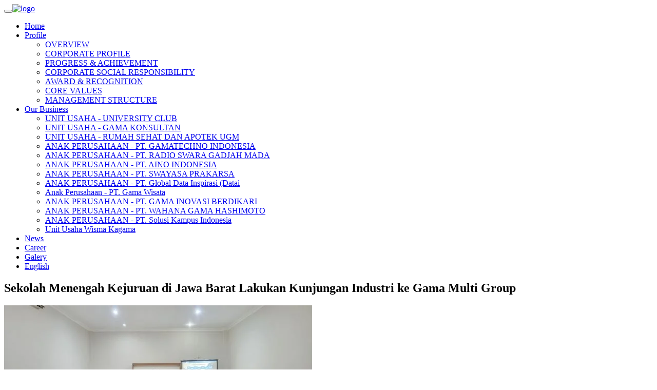

--- FILE ---
content_type: text/html; charset=UTF-8
request_url: https://gamamulti.com/berita-441-sekolah-menengah-kejuruan-di-jawa-barat-lakukan-kunjungan-industri--ke-gama-multi-group
body_size: 6754
content:
<!doctype html><!--[if lt IE 7]><html class="no-js lt-ie9 lt-ie8 lt-ie7" lang="en"><![endif]--><!--[if IE 7]><html class="no-js lt-ie9 lt-ie8" lang="en"><![endif]--><!--[if IE 8]><html class="no-js lt-ie9" lang="en"><![endif]--><!--[if gt IE 8]><!--><html class="no-js" lang="id"><!--<![endif]--><head><meta name="google-site-verification" content="" /><meta charset="utf-8"><meta http-equiv="X-UA-Compatible" content="IE=edge,chrome=1"><meta http-equiv="x-rim-auto-match" content="none"><meta name="format-detection" content="telephone=no"><meta name="description" content="Sekolah Menengah Kejuruan di Jawa Barat Lakukan Kunjungan Industri ke Gama Multi Group" /><meta name="author" content="gamamulti.com" /><meta name="robots" content="index, follow" /><meta name="googlebot" content="index, follow" /><meta name="keywords" content="Gama Multi Group" /><meta property="og:title" content="Gama Multi Group" /><meta property="og:description" content="Sekolah Menengah Kejuruan di Jawa Barat Lakukan Kunjungan Industri ke Gama Multi Group" /><meta property="og:image" content="https://gamamulti.com/foto_berita/58smktunasmedia.jpg" /><meta property="og:url" content="https://gamamulti.com/berita-441-sekolah-menengah-kejuruan-di-jawa-barat-lakukan-kunjungan-industri--ke-gama-multi-group" /><meta property="og:type" content="article" /><meta property="og:site_name" content="Gama Multi" /><meta name="twitter:card" content="summary"><meta name="twitter:site" content="@gamamultigroup"><meta name="twitter:title" content="Gama Multi Group"><meta name="twitter:description" content="Sekolah Menengah Kejuruan di Jawa Barat Lakukan Kunjungan Industri ke Gama Multi Group"><meta name="twitter:creator" content="@gamamultigroup"><meta name="twitter:image" content="gamamulti.com/foto_berita/58smktunasmedia.jpg"><meta name="twitter:domain" content="gamamulti.com"><meta name="twitter:url" content="https://gamamulti.com/berita-441-sekolah-menengah-kejuruan-di-jawa-barat-lakukan-kunjungan-industri--ke-gama-multi-group" /><meta itemprop="name" content="Gama Multi Group" /><meta itemprop="description" content="Sekolah Menengah Kejuruan di Jawa Barat Lakukan Kunjungan Industri ke Gama Multi Group" /><meta itemprop="image" content="gamamulti.com/foto_berita/58smktunasmedia.jpg" /><meta http-equiv="Copyright" content="Gama Multi Group" /><meta http-equiv="imagetoolbar" content="no" /><meta name="language" content="Indonesia" /><meta name="revisit-after" content="7" /><meta name="webcrawlers" content="all" /><meta name="rating" content="general" /><meta name="spiders" content="all" /><meta name="viewport" content="width=device-width, initial-scale=1, maximum-scale=1"><title>Gama Multi Group</title><link rel="bookmark" href="favicon.ico" /><link rel="icon" href="/favicon.ico" type="image/x-icon" /><link rel="alternate" type="application/rss+xml" title="RSS 2.0" href="rss.xml" /><link href="css/bootstrap.min.css" rel="stylesheet" /><link href="css/fancybox/jquery.fancybox.css" rel="stylesheet"> <link href="css/flexslider.css" rel="stylesheet" /> <link href="css/style.css" rel="stylesheet" /><!-- Vendor Styles --><link href="css/magnific-popup.css" rel="stylesheet"> <!-- Block Styles --><link href="css/style.css" rel="stylesheet" /><link href="css/gallery-1.css" rel="stylesheet"><link rel="stylesheet" href="css/footable.core.css"/><link rel="stylesheet" href="css/footable.standalone.css"/><!--[if IE]><script src="js/html5shiv.min.js"></script><![endif]--><!--[if IE]><script src="js/respond.min.js"></script><![endif]--><!--[if IE]><script src="js/IE9.min.js"></script><![endif]--><!--[if IE 7 ]><script src="js/ie7-squish.js"></script><![endif]--><script src="//code.jquery.com/jquery-1.11.1.min.js"></script><script>window.jQuery || document.write('<script src="js/jquery-1.11.1.min.js"><\/script>')</script><script>function captcha(){var c_currentTime = new Date();var c_miliseconds = c_currentTime.getTime();document.getElementById('captcha').src = 'captcha/captcha.php?x='+ c_miliseconds;}</script><script data-ad-client="ca-pub-7987287449049612" async src="https://pagead2.googlesyndication.com/pagead/js/adsbygoogle.js"></script></head><div id="wrapper" class="home-page"><!-- <div class="topbar"> <div class="container"> <div class="row"> <div class="col-md-12"> <p class="pull-left hidden-xs"><span>PT Gama Multi Usaha Mandiri</span></p> <p class="pull-right"><i class="fa fa-phone"></i>Telp : (0274) 549426, 552433</p> </div> </div> </div></div>--><!-- start header --><header> <div class="navbar navbar-default navbar-static-top"> <div class="container"> <div class="navbar-header"> <button type="button" class="navbar-toggle" data-toggle="collapse" data-target=".navbar-collapse"> <span class="icon-bar"></span> <span class="icon-bar"></span> <span class="icon-bar"></span> </button><a class='navbar-brand' href='home'><img title='Gama Multi Group' alt='logo' src='images/logo.png'/></a> </div> <div class="navbar-collapse collapse "><ul class='nav navbar-nav'><li class='active'><a href='home'>Home</a></li><li class='dropdown'><a href='halaman-9-overview' data-toggle='dropdown' class='dropdown-toggle' >Profile<b class='caret'></b></a><ul class='dropdown-menu'><li class='dropdown'><a href='halaman-9-overview'>OVERVIEW</a></li><li class='dropdown'><a href='halaman-8-corporate-profile'>CORPORATE PROFILE</a></li><li class='dropdown'><a href='halaman-6-progress--achievement'>PROGRESS & ACHIEVEMENT</a></li><li class='dropdown'><a href='halaman-5-corporate-social-responbility'>CORPORATE SOCIAL RESPONSIBILITY</a></li><li class='dropdown'><a href='halaman-3-award--recognition'>AWARD & RECOGNITION</a></li><li class='dropdown'><a href='halaman-27-core-values'>CORE VALUES</a></li><li class='dropdown'><a href='halaman-7-management-structure'>MANAGEMENT STRUCTURE</a></li></ul><li class='dropdown'><a href='halaman-8-corporate-profile' data-toggle='dropdown' class='dropdown-toggle' >Our Business<b class='caret'></b></a><ul class='dropdown-menu'><li class='dropdown'><a href='halaman-11-business-unit--university-club'>UNIT USAHA - UNIVERSITY CLUB</a></li><li class='dropdown'><a href='halaman-13-business-unit--gama-konsultan'>UNIT USAHA - GAMA KONSULTAN</a></li><li class='dropdown'><a href='halaman-19-business-unit--rumah-sehat-dan-apotek-ugm'>UNIT USAHA - RUMAH SEHAT DAN APOTEK UGM</a></li><li class='dropdown'><a href='halaman-16-business-unit--gamatechno'>ANAK PERUSAHAAN - PT. GAMATECHNO INDONESIA</a></li><li class='dropdown'><a href='halaman-17-business-unit--swaragama'>ANAK PERUSAHAAN - PT. RADIO SWARA GADJAH MADA</a></li><li class='dropdown'><a href='halaman-28-business-unit--aino-indonesia'>ANAK PERUSAHAAN - PT. AINO INDONESIA</a></li><li class='dropdown'><a href='halaman-25-business-unit--swayasa-prakarsa'>ANAK PERUSAHAAN - PT. SWAYASA PRAKARSA</a></li><li class='dropdown'><a href='halaman-34-global-data-inspirasi-datains'>ANAK PERUSAHAAN - PT. Global Data Inspirasi (Datai</a></li><li class='dropdown'><a href='halaman-15-business-unit--gama-wisata'>Anak Perusahaan - PT. Gama Wisata</a></li><li class='dropdown'><a href='halaman-32-gama-inovasi-berdikari'>ANAK PERUSAHAAN - PT. GAMA INOVASI BERDIKARI</a></li><li class='dropdown'><a href='halaman-31-wahana-gama-hashimoto'>ANAK PERUSAHAAN - PT. WAHANA GAMA HASHIMOTO</a></li><li class='dropdown'><a href='halaman-33-solusi-kampus-indonesia'>ANAK PERUSAHAAN - PT. Solusi Kampus Indonesia</a></li><li class='dropdown'><a href='halaman-36-wisma-kagama-yogyakarta'>Unit Usaha Wisma Kagama</a></li></ul><li><a href='berita'>News</a></li><li><a href='career'>Career</a></li><li><a href='galeri'>Galery</a></li><li><a href='https://gamamulti-com.translate.goog/home?_x_tr_sl=id&_x_tr_tl=en&_x_tr_hl=id&_x_tr_pto=wapp'>English</a></li></ul> </div> </div> </div></header></div><section id='inner-headline'><div class='container'><div class='row'><div class='col-lg-12'><h2 class='pageTitle'>Sekolah Menengah Kejuruan di Jawa Barat Lakukan Kunjungan Industri ke Gama Multi Group</h2></div></div></div></section><section id='content'><div class='container'> <div class='col-sm-12 text-center'> <div class='gallery-item'> <img src='foto_berita/58smktunasmedia.jpg' class='img-responsive'/> </div> </div> <div class='col-sm-12 text-right'> <a href='https://wa.me/?text=https%3A%2F%2Fgamamulti.com%2Fberita-441-sekolah-menengah-kejuruan-di-jawa-barat-lakukan-kunjungan-industri--ke-gama-multi-group' target='_blank' style='display:inline-flex; align-items:center; background-color:#25D366; color:white; padding:10px 15px; border-radius:5px; text-decoration:none; font-family:sans-serif;'> <img src='https://upload.wikimedia.org/wikipedia/commons/6/6b/WhatsApp.svg' alt='WhatsApp' style='width:20px; height:20px; margin-right:8px;'> Share ke WhatsApp </a> </div><div class='row'> <div class='col-md-12'><div class='about-logo'><p style="text-align: justify; "><br></p><p style="text-align: justify; ">Sekolah menengah kejuruan mulai aktif melakukan kunjungan industri ke beberapa perusahaan, pasalnya siswa siswi SMK diharapkan bisa mendapatkan informasi terkait dunia industi atau dunia kerja. Pada tanggal 30 November 2023, SMK Tunas Media dari Depok, Jawa Barat melakukan kunjungan ke Gama Multi. Tujuan dari kunjungan industri tersebut antara lain untuk menginformasikan kepada siswa siswi SMK&nbsp; mengenai prospek kerja di perusahaan terkait bidang jurusan yang mereka ambil. Siswa dan guru SMK&nbsp; bisa mengambil pelajaran dan pengalaman yang nantinya akan sangat berguna baik di pembelajaran atau di dunia kerja nantinya. Tidak hanya itu, kegiatan ini juga mampu memberikan motivasi dan meningkatkan semangat untuk belajar dan meningkatkan kompetensi guna mencapai kesuksesan hidup. Menambah wawasan dan cakrawala berpikir siswa dalam belajar dengan observasi aktivitas di Industri. Dengan begitu, diharapkan bisa mengambil pelajaran positif mengenai cara berperilaku dan bersikap di dunia kerja.</p><p style="text-align: justify; ">Dalam kunjungannya ke Gama Multi Group, siswa bisa mendapatkan gambaran sebuah pekerjaan di bidang kompetensi/bidang keahlian yang didalami oleh siswa siswi SMK. Maka dari itu, kunjungan industri penting untuk dilakukan agar siswa atau mahasiswa tidak kaget saat memasuki dunia kerja. Selain itu juga siswa siswi SMK atau mahasiswa perguruan tinggi diberikan materi tentang program magang perusahaan dan informasi mengenai skill atau kemampuan secara umum agar siswa siswi mampu bersaing di dunia kerja.</p><p style="text-align: justify; ">Sejak tahun 2017 Gama Multi Group telah dijadikan tempat tujuan untuk kunjungan industri beberapa Sekolah Menengah Kejuruan. Kunjungan industri merupakan kegiatan yang dilakukan oleh pihak sekolah baik itu tingkat sekolah menengah atas maupun tingkat perguruan tinggi dengan cara mengunjungi sebuah perusahaan atau industri untuk mengetahui gambaran pekerjaan atau prospek pekerjaan yang nantinya akan dilakukan oleh siswa SMK atau mahasiswa perguruan tinggi. Di dalam kunjungan industri, siswa bisa mengetahui bagaimana kegiatan operasional, profil, budaya kerja sebuah perusahaan.</p><p style="text-align: justify; ">Seperti biasa SMK atau perguruan tinggi yang melakukan kunjungan industri di Gama Multi diakhiri dengan melakukan perjanjian kerja sama yang mencakup kunjungan industri, magang, kelas industri, hingga pelatihan untuk guru. Hal ini merupakan manfaat dari adanya kegiatan kunjungan industri. Dengan adanya kegiatan kunjungan industri diharapkan siswa SMK menjadi lebih mudah dalam menyesuaikan diri dengan dunia kerja atau lingkungan perusahaan.&nbsp;</p><p style="text-align: justify; "><br></p><p style="text-align: justify;">Penulis : Pinky</p><p style="text-align: justify;">Doc : Angelina</p><div style="text-align: justify; "><br></div></div> </div></div> <hr align='right'><h3>Berita Lainnya :</h3><hr align='right'><img src=foto_berita/small_12IDP2res.jpg style='float:left; margin:0 9px 3px 0;'/><div class='judul_berita'><a href='berita-481-gama-multi-group-lakukan-penyusunan-program-individual-development-plan-idp'>Gama Multi Group Lakukan Penyusunan Program Individual Development Plan (IDP)</a></div><div class='ket_berita'>Kamis, 22 Januari 2026 - 15:46:40 WIB | dibaca 37 x</div>Dalam rangka mendukung peningkatan kapasitas sumber daya manusia dan profesionalisme pengelolaan destinasi pariwisata nasional, PT Gama Multi Usaha Mandiri melalui unit usahanya, Gama Konsultan, ..... <hr><img src=foto_berita/small_88winwinnegosiasires.jpg style='float:left; margin:0 9px 3px 0;'/><div class='judul_berita'><a href='berita-480-gama-multi-dukung-peningkatan-kapasitas-sdm-di-pt-well-harvest-winning-alumina-refinery-kendawangan'>Gama Multi Dukung Peningkatan Kapasitas SDM di PT Well Harvest Winning Alumina Refinery Kendawangan</a></div><div class='ket_berita'>Kamis, 22 Januari 2026 - 12:38:19 WIB | dibaca 69 x</div>Gama Multi Group melalui unit usahanya, Gama Konsultan, kembali melakukan kolaborasi, kali ini dengan PT Well Harvest Winning Alumina Refinery, Kendawangan terkait pelatihan dan peningkatan kualitas ..... <hr><img src=foto_berita/small_46pasarres2.jpg style='float:left; margin:0 9px 3px 0;'/><div class='judul_berita'><a href='berita-479-gama-multi-kawal-aspek-lingkungan-revitalisasi-pasar-godean-melalui-penyusunan-amdal'>Gama Multi Kawal Aspek Lingkungan Revitalisasi Pasar Godean Melalui Penyusunan AMDAL</a></div><div class='ket_berita'>Kamis, 22 Januari 2026 - 11:17:07 WIB | dibaca 71 x</div>PT Gama Multi Usaha Mandiri melalui unit usahanya, Gama Konsultan, secara resmi bertindak sebagai tim ahli penyusun dokumen Analisis Mengenai Dampak Lingkungan (AMDAL) dalam proyek strategis ..... <hr><img src=foto_berita/small_48LPSbatch5res.jpg style='float:left; margin:0 9px 3px 0;'/><div class='judul_berita'><a href='berita-478-gama-multi-group-selenggarakan-pelatihan-governance-risk-and-compliance-batch-4-dan-5'>Gama Multi Group Selenggarakan Pelatihan Governance, Risk, and Compliance Batch 4 dan 5</a></div><div class='ket_berita'>Rabu, 21 Januari 2026 - 10:03:54 WIB | dibaca 63 x</div>Kolaborasi Gama Multi Group bersama Pusat Pendidikan dan Pelatihan Lembaga Penjamin Simpanan (LPS) masih terus berlanjut agar tujuan awal dapat tercapai dengan maksimal. Di bulan Januari 2026 ini ..... <hr><img src=foto_berita/small_59kerjasamaunbrawgmumres.jpg style='float:left; margin:0 9px 3px 0;'/><div class='judul_berita'><a href='berita-477-gama-multi-group-jalin-kerjasama-dengan-brawijaya-multi-usaha-'>Gama Multi Group Jalin Kerjasama dengan Brawijaya Multi Usaha </a></div><div class='ket_berita'>Senin, 29 Desember 2025 - 21:45:56 WIB | dibaca 135 x</div>Pada hari ini, Senin, tanggal 29
Desember 2025, Gama Multi Group menjalin kerjasama dengan Brawijaya
Multi Usaha, Universitas Brawijaya. Kali ini kedua belah pihak telah
menandatangani ..... <hr></div></div></section></section></div><footer><div class="container"><div class="row"><div class="col-md-3"><div class="widget"><h5 class="widgetheading">Our Contact</h5><br><address><strong>PT Gama Multi Usaha Mandiri <br>Alamat Kantor : Sekip N-38 Jl. Acasia, Senolowo, Kel. Sinduadi,<br>Kec. Mlati, Kabupaten Sleman,<br>Daerah Istimewa Yogyakarta, 55284</strong><i class="icon-phone"></i> Telp : (0274) 549426, 552433 <br><i class="icon-envelope-alt"></i> gmum@gamamulti.com<p></div></div><div class="col-md-2"><div class="widget"><h5 class="widgetheading">Quick Links</h5><br> <ul class="link-list"><li><a href='halaman-9-overview'>Profile</a></li><li><a href='halaman-8-corporate-profile'>Our Business</a></li><li><a href='berita'>News</a></li><li><a href='career'>Career</a></li><li><a href='galeri'>Galery</a></li><li><a href='kontak'>Contact Us</a></li> </ul> </div></div><div class="col-md-7"><div class="widget"><h5 class="widgetheading">Latest posts</h5><br><ul class="link-list"><li> <a href='berita-481-gama-multi-group-lakukan-penyusunan-program-individual-development-plan-idp'>Gama Multi Group Lakukan Penyusunan Program Individual Development Plan (IDP)</a></li><li> <a href='berita-480-gama-multi-dukung-peningkatan-kapasitas-sdm-di-pt-well-harvest-winning-alumina-refinery-kendawangan'>Gama Multi Dukung Peningkatan Kapasitas SDM di PT Well Harvest Winning Alumina Refinery Kendawangan</a></li><li> <a href='berita-479-gama-multi-kawal-aspek-lingkungan-revitalisasi-pasar-godean-melalui-penyusunan-amdal'>Gama Multi Kawal Aspek Lingkungan Revitalisasi Pasar Godean Melalui Penyusunan AMDAL</a></li><li> <a href='berita-478-gama-multi-group-selenggarakan-pelatihan-governance-risk-and-compliance-batch-4-dan-5'>Gama Multi Group Selenggarakan Pelatihan Governance, Risk, and Compliance Batch 4 dan 5</a></li><li> <a href='berita-477-gama-multi-group-jalin-kerjasama-dengan-brawijaya-multi-usaha-'>Gama Multi Group Jalin Kerjasama dengan Brawijaya Multi Usaha </a></li></ul></div></div></div></div></div></div><div id="sub-footer"><div class="container"><div class="row"><div class="col-lg-6"><div class="copyright"><p class="copyright-block">© 2026 <a href="gamamulti.com"> Gama Multi Group</a>, All Rights Reserved. <br /><br /> </p></div></div><div class="col-lg-6"><ul class="social-network"><li><a href='http://facebook.com/gamamultigroup' data-placement='top' title='Facebook' target='_blank'><i class='fa fa-facebook'></i></a></li><li><a href='http://twitter.com/gamamultigroup' data-placement='top' title='Twitter' target='_blank'><i class='fa fa-twitter'></i></a></li><li><a href="#" data-placement="top" title="Linkedin"><i class="fa fa-linkedin"></i></a></li><li><a href="#" data-placement="top" title="Pinterest"><i class="fa fa-pinterest"></i></a></li><li><a href="#" data-placement="top" title="Google plus"><i class="fa fa-google-plus"></i></a></li></ul></div></div><a href="#" class="scrollup"><i class="fa fa-angle-up active"></i></a><strong>Waktu untuk menampilkan halaman :</strong> 0.003937 detik<br /><strong>IP address anda :</strong> 18.191.108.158<br /><strong>Jenis Browser :</strong> Mozilla/5.0 (Macintosh; Intel Mac OS X 10_15_7) AppleWebKit/537.36 (KHTML, like Gecko) Chrome/131.0.0.0 Safari/537.36; ClaudeBot/1.0; +claudebot@anthropic.com)<br /><strong>Sebelumnya anda berada di halaman :</strong> </footer><!--
© 2019 IT Gama Multi <!-- javascript ================================================== --><!-- Placed at the end of the document so the pages load faster --><script src="js/jquery.js"></script><script src="js/jquery.easing.1.3.js"></script><script src="js/bootstrap.min.js"></script><script src="js/jquery.fancybox.pack.js"></script><script src="js/jquery.fancybox-media.js"></script> <script src="js/jquery.flexslider.js"></script><script src="js/animate.js"></script><!-- Vendor Scripts --><script src="js/modernizr.custom.js"></script><script src="js/jquery.isotope.min.js"></script><script src="js/jquery.magnific-popup.min.js"></script><script src="js/animate.js"></script><script src="js/custom.js"></script> <!-- jQuery S3Slider--><script type="text/javascript" src="js/s3Slider.js"></script> <link rel="stylesheet" href="css/s3slider.css" type="text/css" media="screen" /><script type="text/javascript"> $(document).ready(function() { $('#slider1').s3Slider({ timeOut: 400 }); });</script></body></html>

--- FILE ---
content_type: text/html; charset=utf-8
request_url: https://www.google.com/recaptcha/api2/aframe
body_size: 267
content:
<!DOCTYPE HTML><html><head><meta http-equiv="content-type" content="text/html; charset=UTF-8"></head><body><script nonce="eeh6K_62CvPEDwAZh88wzg">/** Anti-fraud and anti-abuse applications only. See google.com/recaptcha */ try{var clients={'sodar':'https://pagead2.googlesyndication.com/pagead/sodar?'};window.addEventListener("message",function(a){try{if(a.source===window.parent){var b=JSON.parse(a.data);var c=clients[b['id']];if(c){var d=document.createElement('img');d.src=c+b['params']+'&rc='+(localStorage.getItem("rc::a")?sessionStorage.getItem("rc::b"):"");window.document.body.appendChild(d);sessionStorage.setItem("rc::e",parseInt(sessionStorage.getItem("rc::e")||0)+1);localStorage.setItem("rc::h",'1769699033001');}}}catch(b){}});window.parent.postMessage("_grecaptcha_ready", "*");}catch(b){}</script></body></html>